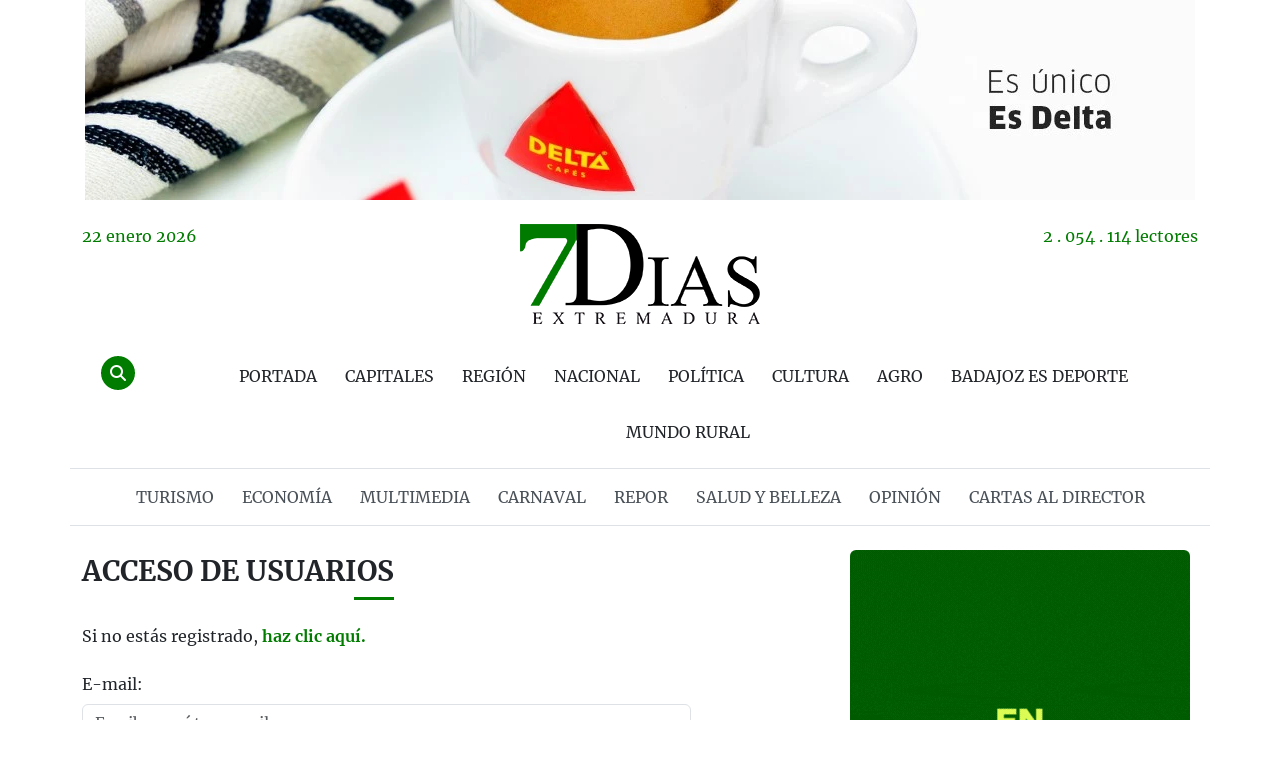

--- FILE ---
content_type: text/html; charset=UTF-8
request_url: https://www.extremadura7dias.com/login-usuario/asistimos-regreso-bipartidismo-espana-psoe-pp
body_size: 9399
content:
<!DOCTYPE HTML>
<html lang="es">
<head>
    <meta charset="utf-8">
    <meta name="viewport" content="width=device-width, initial-scale=1">
    <meta name="robots" content="index,follow">
    <meta name="author" content="Bittacora">
    <meta property="fb:app_id" content="3236281233130498">
    
    <meta name="google-adsense-account" content="ca-pub-6402363418182555">
    
    <title>Acceso de usuarios - Extremadura7dias.com - Diario digital de Extremadura</title>
<meta name="description" content="Acceso de usuarios">
<meta name="keywords" content="Acceso de usuarios">
<link rel="canonical" href="https://www.extremadura7dias.com/login-usuario">
<link rel="alternate" hreflang="es" href="https://www.extremadura7dias.com/login-usuario">
    <meta property="og:type" content="article">
<meta property="og:title" content="Acceso de usuarios">
<meta property="og:description" content="Acceso de usuarios">
<meta property="og:site_name" content="Extremadura 7Dias">
<meta property="og:url" content="https://www.extremadura7dias.com/login-usuario">
<meta property="og:image" content="https://www.extremadura7dias.com/assets/images/logo_share.jpg">

    <meta name="twitter:creator" content="@Extremadura7D">
<meta name="twitter:title" content="Acceso de usuarios">
<meta name="twitter:description" content="Acceso de usuarios">
<meta name="twitter:site" content="@Extremadura7D">
<meta name="twitter:url" content="https://www.extremadura7dias.com/login-usuario">
<meta name="twitter:card" content="summary">
<meta name="twitter:image" content="https://www.extremadura7dias.com/assets/images/logo_share.jpg">
    <script type="application/ld+json">{"@context":"https://schema.org","@type":"WebPage","name":"Acceso de usuarios","description":"Acceso de usuarios","url":"https://www.extremadura7dias.com/login-usuario","sameAs":["https://www.facebook.com/extremadura7dias","https://twitter.com/Extremadura7D","https://www.youtube.com/user/Badajoz7dias"]}</script>
    
    <link rel="shortcut icon" href="/assets/ico/favicon.ico" type="image/x-icon">
    <link rel="apple-touch-icon" sizes="57x57" href="/assets/ico/apple-touch-icon-57x57.png">
    <link rel="apple-touch-icon" sizes="60x60" href="/assets/ico/apple-touch-icon-60x60.png">
    <link rel="apple-touch-icon" sizes="72x72" href="/assets/ico/apple-touch-icon-72x72.png">
    <link rel="apple-touch-icon" sizes="76x76" href="/assets/ico/apple-touch-icon-76x76.png">
    <link rel="apple-touch-icon" sizes="114x114" href="/assets/ico/apple-touch-icon-114x114.png">
    <link rel="apple-touch-icon" sizes="120x120" href="/assets/ico/apple-touch-icon-120x120.png">
    <link rel="apple-touch-icon" sizes="144x144" href="/assets/ico/apple-touch-icon-144x144.png">
    <link rel="apple-touch-icon" sizes="152x152" href="/assets/ico/apple-touch-icon-152x152.png">
    <link rel="apple-touch-icon" sizes="180x180" href="/assets/ico/apple-touch-icon-180x180.png">
    <link rel="icon" type="image/png" href="/assets/ico/favicon-16x16.png" sizes="16x16">
    <link rel="icon" type="image/png" href="/assets/ico/favicon-32x32.png" sizes="32x32">
    <link rel="icon" type="image/png" href="/assets/ico/favicon-96x96.png" sizes="96x96">
    <link rel="icon" type="image/png" href="/assets/ico/android-chrome-192x192.png" sizes="192x192">
    <meta name="msapplication-square70x70logo" content="/assets/ico/smalltile.png">
    <meta name="msapplication-square150x150logo" content="/assets/ico/mediumtile.png">
    <meta name="msapplication-wide310x150logo" content="/assets/ico/widetile.png">
    <meta name="msapplication-square310x310logo" content="/assets/ico/largetile.png">
    
    <link rel="stylesheet" href="/assets/v23/css/app.css?id=71959b541ff74e14e635b6c22439d813">
    <link rel="stylesheet" href="/vendor/cookie-consent/css/cookie-consent.css">
        
    <script defer id="videoo-library" data-id="62248d53141af4ca8fc54dc4f20e0c876bb15904934005dd31d8e3f78daae61" src="https://static.videoo.tv/62248d53141af4ca8fc54dc4f20e0c876bb15904934005dd31d8e3f78daae61.js"></script>
    
</head>
<body>




<div class="container g-0 position-relative z-3">
    <header>
        <div class="container bg-white">
            <div class="row justify-content-center">
                <div class="col text-center">
                                            <a href="https://www.extremadura7dias.com/banner/click/MzA2" title="CAFE DELTA" class="d-block" target="_blank" rel="noopener noreferrer">
                            <img src="https://www.extremadura7dias.com/ficheros/imagenes/2025_03/EhcfwgitnTu17LdRZwj4mg3M28YFeaYJ8Ny9ukyc.webp" alt="CAFE DELTA" title="CAFE DELTA" class="img-fluid">
                        </a>
                                                                                                            </div>
            </div>

            <div class="row justify-content-center py-3 py-lg-4">
                <div class="col-6 col-lg-4 texto-verde">
                    22 <span class="text-lowercase">Enero</span> 2026
                </div>
                <div class="col-4 d-none d-lg-block text-center">
                    <a class="d-block" href="https://www.extremadura7dias.com" title="Extremadura 7Dias">
                        <img src="/assets/v23/images/logo.webp" alt="Extremadura 7Dias" class="img-fluid">
                    </a>
                </div>
                <div class="col-6 col-lg-4 text-end texto-verde">
                    2 . 054 . 114 lectores
                </div>
            </div>
        </div>
    </header>

    <nav>
        <div class="container bg-white">
            <div class="row pb-3">
                <div class="col-3 col-md-2 d-block d-lg-none">
                    <button class="btn-offcanvas text-dark hover-underline-rojo" type="button" data-bs-toggle="offcanvas" data-bs-target="#offcanvasNavbar" aria-controls="offcanvasNavbar" title="Menú" aria-label="Menú">
                        <i class="fa-solid fa-bars"></i>
                    </button>
                </div>
                <div class="col-6 col-md-8 d-block d-lg-none text-center">
                    <a class="d-block" href="https://www.extremadura7dias.com" title="Extremadura 7Dias">
                        <img src="/assets/v23/images/logo-xs.webp" alt="Extremadura 7Dias" class="img-fluid">
                    </a>
                </div>
                <div class="col-3 col-md-2 col-lg-1 mt-0 mt-lg-3 mt-xl-0 text-end text-lg-center">
                    <a class="d-inline-block my-2 btn-buscar fondo-verde text-white rounded-circle text-center" href="https://www.extremadura7dias.com/buscar" title="Buscar">
                        <i class="fa-solid fa-search"></i>
                    </a>
                </div>
                <div class="col-11 mt-3 mt-xl-0 d-none d-lg-block text-center">
                    <ul class="list-inline mb-0">
                        <li class="list-inline-item">
                            <a class="d-block py-3 px-2 text-dark hover-underline-rojo text-uppercase " href="https://www.extremadura7dias.com" title="Portada">
                                Portada
                            </a>
                        </li>
                                                                                    <li class="list-inline-item">
                                    <a class="d-block py-3 px-2 text-dark hover-underline-rojo text-uppercase " href="https://www.extremadura7dias.com/capitales" title="Capitales">
                                        Capitales
                                    </a>
                                </li>
                                                            <li class="list-inline-item">
                                    <a class="d-block py-3 px-2 text-dark hover-underline-rojo text-uppercase " href="https://www.extremadura7dias.com/region" title="Región">
                                        Región
                                    </a>
                                </li>
                                                            <li class="list-inline-item">
                                    <a class="d-block py-3 px-2 text-dark hover-underline-rojo text-uppercase " href="https://www.extremadura7dias.com/nacional" title="Nacional">
                                        Nacional
                                    </a>
                                </li>
                                                            <li class="list-inline-item">
                                    <a class="d-block py-3 px-2 text-dark hover-underline-rojo text-uppercase " href="https://www.extremadura7dias.com/politica" title="Política">
                                        Política
                                    </a>
                                </li>
                                                            <li class="list-inline-item">
                                    <a class="d-block py-3 px-2 text-dark hover-underline-rojo text-uppercase " href="https://www.extremadura7dias.com/cultura" title="Cultura">
                                        Cultura
                                    </a>
                                </li>
                                                            <li class="list-inline-item">
                                    <a class="d-block py-3 px-2 text-dark hover-underline-rojo text-uppercase " href="https://www.extremadura7dias.com/agroagro-1" title="Agro">
                                        Agro
                                    </a>
                                </li>
                                                            <li class="list-inline-item">
                                    <a class="d-block py-3 px-2 text-dark hover-underline-rojo text-uppercase " href="https://www.extremadura7dias.com/badajoz-es-deporte" title="Badajoz es deporte">
                                        Badajoz es deporte
                                    </a>
                                </li>
                                                            <li class="list-inline-item">
                                    <a class="d-block py-3 px-2 text-dark hover-underline-rojo text-uppercase " href="https://www.extremadura7dias.com/mundo-rural" title="Mundo rural">
                                        Mundo rural
                                    </a>
                                </li>
                                                                        </ul>
                </div>
                <div class="col-12 text-center my-2 d-none d-lg-block border-top border-bottom">
                    <ul class="list-inline mb-0">
                                                                                    <li class="list-inline-item">
                                    <a class="d-block py-3 px-2 texto-gris hover-underline-rojo text-uppercase " href="https://www.extremadura7dias.com/viajex" title="TURISMO">
                                        TURISMO
                                    </a>
                                </li>
                                                            <li class="list-inline-item">
                                    <a class="d-block py-3 px-2 texto-gris hover-underline-rojo text-uppercase " href="https://www.extremadura7dias.com/economia" title="ECONOMÍA">
                                        ECONOMÍA
                                    </a>
                                </li>
                                                            <li class="list-inline-item">
                                    <a class="d-block py-3 px-2 texto-gris hover-underline-rojo text-uppercase " href="https://www.extremadura7dias.com/multimedia" title="MULTIMEDIA">
                                        MULTIMEDIA
                                    </a>
                                </li>
                                                            <li class="list-inline-item">
                                    <a class="d-block py-3 px-2 texto-gris hover-underline-rojo text-uppercase " href="https://www.extremadura7dias.com/carnaval" title="CARNAVAL">
                                        CARNAVAL
                                    </a>
                                </li>
                                                            <li class="list-inline-item">
                                    <a class="d-block py-3 px-2 texto-gris hover-underline-rojo text-uppercase " href="https://www.extremadura7dias.com/repor" title="REPOR">
                                        REPOR
                                    </a>
                                </li>
                                                            <li class="list-inline-item">
                                    <a class="d-block py-3 px-2 texto-gris hover-underline-rojo text-uppercase " href="https://www.extremadura7dias.com/salud-y-belleza" title="SALUD Y BELLEZA">
                                        SALUD Y BELLEZA
                                    </a>
                                </li>
                                                            <li class="list-inline-item">
                                    <a class="d-block py-3 px-2 texto-gris hover-underline-rojo text-uppercase " href="https://www.extremadura7dias.com/opinion" title="OPINIÓN">
                                        OPINIÓN
                                    </a>
                                </li>
                                                                            <li class="list-inline-item">
                            <a class="d-block py-3 px-2 texto-gris hover-underline-rojo text-uppercase " href="https://www.extremadura7dias.com/cartas-al-director" title="Cartas al director">
                                Cartas al director
                            </a>
                        </li>
                    </ul>
                </div>
                <div class="col-12 mt-4 mb-2 d-block d-xl-none border-bottom"></div>
            </div>
        </div>

        <div class="offcanvas offcanvas-start" tabindex="-1" id="offcanvasNavbar" aria-labelledby="offcanvasNavbarLabel">
            <div class="offcanvas-header">
                <div class="offcanvas-title" id="offcanvasNavbarLabel">
                    <img src="/assets/v23/images/logo-xs.webp" alt="Extremadura 7Dias" title="Extremadura 7Dias">
                </div>
                <button type="button" class="btn-close" data-bs-dismiss="offcanvas" aria-label="Close"></button>
            </div>
            <div class="offcanvas-body pt-0">
                <div class="row">
                    <div class="col-6 py-3">
                        <a class="d-block text-dark text-uppercase hover-underline-rojo " href="https://www.extremadura7dias.com" title="Portada">
                            Portada
                        </a>
                    </div>
                                                                        <div class="col-6 py-3">
                                <a class="d-block text-dark text-uppercase hover-underline-rojo " href="https://www.extremadura7dias.com/capitales" title="Capitales">
                                    Capitales
                                </a>
                            </div>
                                                    <div class="col-6 py-3">
                                <a class="d-block text-dark text-uppercase hover-underline-rojo " href="https://www.extremadura7dias.com/region" title="Región">
                                    Región
                                </a>
                            </div>
                                                    <div class="col-6 py-3">
                                <a class="d-block text-dark text-uppercase hover-underline-rojo " href="https://www.extremadura7dias.com/nacional" title="Nacional">
                                    Nacional
                                </a>
                            </div>
                                                    <div class="col-6 py-3">
                                <a class="d-block text-dark text-uppercase hover-underline-rojo " href="https://www.extremadura7dias.com/politica" title="Política">
                                    Política
                                </a>
                            </div>
                                                    <div class="col-6 py-3">
                                <a class="d-block text-dark text-uppercase hover-underline-rojo " href="https://www.extremadura7dias.com/cultura" title="Cultura">
                                    Cultura
                                </a>
                            </div>
                                                    <div class="col-6 py-3">
                                <a class="d-block text-dark text-uppercase hover-underline-rojo " href="https://www.extremadura7dias.com/agroagro-1" title="Agro">
                                    Agro
                                </a>
                            </div>
                                                    <div class="col-6 py-3">
                                <a class="d-block text-dark text-uppercase hover-underline-rojo " href="https://www.extremadura7dias.com/badajoz-es-deporte" title="Badajoz es deporte">
                                    Badajoz es deporte
                                </a>
                            </div>
                                                    <div class="col-6 py-3">
                                <a class="d-block text-dark text-uppercase hover-underline-rojo " href="https://www.extremadura7dias.com/mundo-rural" title="Mundo rural">
                                    Mundo rural
                                </a>
                            </div>
                                                                <div class="col-12">
                        <hr class="my-3">
                    </div>
                                                                        <div class="col-6 py-3">
                                <a class="d-block text-dark text-uppercase hover-underline-rojo " href="https://www.extremadura7dias.com/viajex" title="TURISMO">
                                    TURISMO
                                </a>
                            </div>
                                                    <div class="col-6 py-3">
                                <a class="d-block text-dark text-uppercase hover-underline-rojo " href="https://www.extremadura7dias.com/economia" title="ECONOMÍA">
                                    ECONOMÍA
                                </a>
                            </div>
                                                    <div class="col-6 py-3">
                                <a class="d-block text-dark text-uppercase hover-underline-rojo " href="https://www.extremadura7dias.com/multimedia" title="MULTIMEDIA">
                                    MULTIMEDIA
                                </a>
                            </div>
                                                    <div class="col-6 py-3">
                                <a class="d-block text-dark text-uppercase hover-underline-rojo " href="https://www.extremadura7dias.com/carnaval" title="CARNAVAL">
                                    CARNAVAL
                                </a>
                            </div>
                                                    <div class="col-6 py-3">
                                <a class="d-block text-dark text-uppercase hover-underline-rojo " href="https://www.extremadura7dias.com/repor" title="REPOR">
                                    REPOR
                                </a>
                            </div>
                                                    <div class="col-6 py-3">
                                <a class="d-block text-dark text-uppercase hover-underline-rojo " href="https://www.extremadura7dias.com/salud-y-belleza" title="SALUD Y BELLEZA">
                                    SALUD Y BELLEZA
                                </a>
                            </div>
                                                    <div class="col-6 py-3">
                                <a class="d-block text-dark text-uppercase hover-underline-rojo " href="https://www.extremadura7dias.com/opinion" title="OPINIÓN">
                                    OPINIÓN
                                </a>
                            </div>
                                                                <div class="col-6 py-3">
                        <a class="d-block text-dark text-uppercase hover-underline-rojo " href="https://www.extremadura7dias.com/cartas-al-director" title="Cartas al director">
                            Cartas al director
                        </a>
                    </div>
                </div>
            </div>
        </div>
    </nav>

    
    <div class="container bg-white">
                            
                            
        <main>
                <div class="row">
        <div class="col-12 col-lg-8">
            <h1 class="h3 lh-base fw-bold pb-2 d-inline-block text-uppercase titulo-seccion mb-4 text-break">
                Acceso de usuarios
            </h1>

                                    <p class="text-break mb-4">
                Si no estás registrado, <a href="https://www.extremadura7dias.com/registro" title="Registro" target="_blank" rel="noopener noreferrer" class="fw-bold">haz clic aquí.</a>
            </p>

            <fieldset>
                <form action="https://www.extremadura7dias.com/login-usuario/asistimos-regreso-bipartidismo-espana-psoe-pp" method="post">
                    <input type="hidden" name="_token" value="G09exj8seL1JP1itThSAArKGFeXCEfabqigN0knv" autocomplete="off">                    <input type="hidden" name="redir"  value="https://www.extremadura7dias.com/noticia/asistimos-regreso-bipartidismo-espana-psoe-pp#comentarios" >
                    <div class="row mb-3">
                        <div class="col-12 col-lg-8 col-xl-10">
                            <label for="email" class="form-label">E-mail:</label>
                            <input type="email" class="form-control" name="email" id="email" placeholder="Escribe aquí tu e-mail" value="" required>
                        </div>
                    </div>
                    <div class="row mb-4">
                        <div class="col-12 col-lg-8 col-xl-10">
                            <label for="clave" class="form-label">Contraseña:</label>
                            <input type="password" class="form-control" name="clave" id="clave" placeholder="Escribe aquí tu Contraseña" required>
                        </div>
                    </div>
                    <div class="row mb-4">
                        <div class="col-12">
                            <p class="text-break fw-bold">
                                <a href="https://www.extremadura7dias.com/recuperar-acceso" title="He olvidado mi contraseña">
                                    <i class="fa-solid fa-key me-2"></i>
                                    He olvidado mi contraseña
                                </a>
                            </p>
                        </div>
                    </div>
                    <div class="row mb-5">
                        <div class="col-12 col-lg-8 col-xl-10 text-center">
                            <button type="submit" class="btn btn-success btn-lg">
                                <i class="fa-solid fa-arrow-right-to-bracket me-2"></i>
                                Iniciar sesión
                            </button>
                        </div>
                    </div>
                </form>
            </fieldset>
        </div>
        <div class="col-12 col-lg-4">
            <div class="row justify-content-center mb-4">
                <div class="col-12 text-center">
                    <a href="https://www.extremadura7dias.com/carnaval-al-dia" title="Carnaval al día" class="d-block">
                        <img src="https://www.extremadura7dias.com/ficheros/imagenes/2025_12/nGvB1AjswnZ7mPMDixHVKoBtpNmclwbFthl7Sqmb.gif" alt="Carnaval al día" title="Carnaval al día" class="img-fluid rounded">
                    </a>
                </div>
            </div>
                <div class="row justify-content-center mb-4">
                <div class="col-12">
                    <p class="h5 lh-base mb-3 text-uppercase fw-bold titulo-columna-derecha">
                        <span class="cuadrado float-start d-inline-block me-3 fondo-verde"></span>
                        <a href="https://www.extremadura7dias.com/especiales" title="Especiales" class="text-dark hover-underline-rojo">
                            Especiales
                        </a>
                    </p>
                </div>
                <div class="col-12">
                                            <a href="https://www.extremadura7dias.com/fitur-2026" title="FITUR 2026" class="d-block text-center">
                            <img src="https://www.extremadura7dias.com/ficheros/imagenes/2026_01/FEO1Rq5TeA4cGRcZRYu5SWuFFnBNbPwfugrNGIFg.png" alt="FITUR 2026" class="img-fluid rounded">
                        </a>
                                    </div>
                <div class="col-12">
                    <p class="text-center small mb-0 mt-4 text-uppercase">
                        <a href="https://www.extremadura7dias.com/especiales" title="Especiales" class="btn btn-outline-success btn-sm px-3">
                            Ver todos
                        </a>
                    </p>
                </div>
            </div>
                <div class="row justify-content-center mb-4">
        <div class="col-12 mb-3">
            <p class="h5 lh-base text-uppercase fw-bold titulo-columna-derecha">
                <span class="cuadrado float-start d-inline-block me-3 fondo-verde"></span>
                A Fondo
            </p>
        </div>
        
                    <div class="col-12 mb-4">
                <div class="ratio ratio-16x9">
                    <iframe src="https://www.youtube.com/embed/ED71C7KlkRA?rel=1&amp;controls=1&amp;showinfo=0" allowFullScreen title="EQUIPO 7DÍAS"></iframe>
                </div>
                <p class="bg-dark text-white px-3 py-2 mb-0 rounded-bottom">
                    <a href="https://www.youtube.com/watch?v=ED71C7KlkRA" title="EQUIPO 7DÍAS" target="_blank" rel="noopener noreferrer" class="text-white hover-underline-verde text-break">
                        EQUIPO 7DÍAS
                    </a>
                </p>
            </div>
                
                                    <div class="col-12 mb-4">
                                            <p class="mb-0">
                            <a href="https://www.extremadura7dias.com/reportaje/reportaje-fotos-fotografias-imagenes-carrera-solidaria-cross-091-policia-nacional-badajoz-extremadura" title="Imágenes del nuevo Cross Solidario 091 en Badajoz" class="d-block">
                                <img src="https://www.extremadura7dias.com/ficheros/imagenes/2025_10/wTgp9Ybvx9BAqG8WgmyQfbE198AXNI8QAY1xBikN.webp" alt="Imágenes del nuevo Cross Solidario 091 en Badajoz" title="Imágenes del nuevo Cross Solidario 091 en Badajoz" class="img-fluid rounded-top">
                            </a>
                        </p>
                                        <p class="bg-dark text-white px-3 py-2 mb-0 rounded-bottom">
                        <a href="https://www.extremadura7dias.com/reportaje/reportaje-fotos-fotografias-imagenes-carrera-solidaria-cross-091-policia-nacional-badajoz-extremadura" title="Imágenes del nuevo Cross Solidario 091 en Badajoz" class="text-white hover-underline-verde text-break">
                            Imágenes del nuevo Cross Solidario 091 en Badajoz
                        </a>
                    </p>
                </div>
                            
                                    <div class="col-12 mb-4">
                                            <p class="mb-0">
                            <a href="https://www.extremadura7dias.com/reportaje/justicia-del-supremo-ole-extremadura-opinion" title="OPINIÓN: ¡La justicia del Supremo!...Y olé" class="d-block">
                                <img src="https://www.extremadura7dias.com/ficheros/imagenes/2025_11/VD4Gx7Jq1ZpH0v8oN4vQNxtSUVoU62JgrdCGiLNj.webp" alt="OPINIÓN: ¡La justicia del Supremo!...Y olé" title="OPINIÓN: ¡La justicia del Supremo!...Y olé" class="img-fluid rounded-top">
                            </a>
                        </p>
                                        <p class="bg-dark text-white px-3 py-2 mb-0 rounded-bottom">
                        <a href="https://www.extremadura7dias.com/reportaje/justicia-del-supremo-ole-extremadura-opinion" title="OPINIÓN: ¡La justicia del Supremo!...Y olé" class="text-white hover-underline-verde text-break">
                            OPINIÓN: ¡La justicia del Supremo!...Y olé
                        </a>
                    </p>
                </div>
                        </div>

    <div id="articulo_roba2"></div>

<div class="row justify-content-center mb-4">
    <div class="col-12">
        <ul class="nav nav-pills mb-3" id="pills-tab" role="tablist">
            <li class="nav-item" role="presentation">
                <button class="nav-link text-uppercase border mb-2 me-2 active" id="lo-mas-leido-tab" data-bs-toggle="pill" data-bs-target="#lo-mas-leido" type="button" role="tab" aria-controls="lo-mas-leido" aria-selected="true">
                    Lo más leído
                </button>
            </li>
            <li class="nav-item" role="presentation">
                <button class="nav-link text-uppercase border mb-2" id="lo-mas-comentado-tab" data-bs-toggle="pill" data-bs-target="#lo-mas-comentado" type="button" role="tab" aria-controls="lo-mas-comentado" aria-selected="false">
                    Lo más comentado
                </button>
            </li>
        </ul>
        <div class="tab-content" id="lo-mas-content">
            <div class="tab-pane fade show active" id="lo-mas-leido" role="tabpanel" aria-labelledby="lo-mas-leido-tab" tabindex="0">
        <div class="row">
                            <div class="col-12 mb-4">
                    <div class="row">
                                                    <div class="col-6 col-md-4 col-lg-5 col-xl-4">
                                <a href="https://www.extremadura7dias.com/noticia/extremadura-agraciada-con-un-primer-y-segundo-premio-de-la-loteria-nacional" title="Extremadura agraciada con un primer y segundo premio de la Lotería Nacional" class="d-block text-center">
                                    <img src="https://www.extremadura7dias.com/ficheros/imagenes/2026_01/minis/200x200_iclqS2XxXXOrbVWLwLmljwi9nNrgKB4HowlidkCO.jpg" alt="Extremadura agraciada con un primer y segundo premio de la Lotería Nacional" title="Extremadura agraciada con un primer y segundo premio de la Lotería Nacional" class="img-fluid rounded">
                                </a>
                            </div>
                                                <div class=" col-6 col-md-8 col-lg-7 col-xl-8 ">
                            <a href="https://www.extremadura7dias.com/noticia/extremadura-agraciada-con-un-primer-y-segundo-premio-de-la-loteria-nacional" title="Extremadura agraciada con un primer y segundo premio de la Lotería Nacional" class="fs-1-1 lh-base text-dark hover-underline-rojo">
                                Extremadura agraciada con un primer y segundo premio de la Lotería Nacional
                            </a>
                        </div>
                    </div>
                </div>
                            <div class="col-12 mb-4">
                    <div class="row">
                                                    <div class="col-6 col-md-4 col-lg-5 col-xl-4">
                                <a href="https://www.extremadura7dias.com/noticia/suceso-investigan-agresion-sexual-madrugada-badajoz-pardaleras-policia-joven-extremadura" title="Investigan una presunta agresión sexual a una joven durante la madrugada en Badajoz" class="d-block text-center">
                                    <img src="https://www.extremadura7dias.com/ficheros/imagenes/2026_01/minis/200x200_xpH1rW0vjNf9jMcWn09fiJMCJu4Ws3H34EqJOiX7.png" alt="Investigan una presunta agresión sexual a una joven durante la madrugada en Badajoz" title="Investigan una presunta agresión sexual a una joven durante la madrugada en Badajoz" class="img-fluid rounded">
                                </a>
                            </div>
                                                <div class=" col-6 col-md-8 col-lg-7 col-xl-8 ">
                            <a href="https://www.extremadura7dias.com/noticia/suceso-investigan-agresion-sexual-madrugada-badajoz-pardaleras-policia-joven-extremadura" title="Investigan una presunta agresión sexual a una joven durante la madrugada en Badajoz" class="fs-1-1 lh-base text-dark hover-underline-rojo">
                                Investigan una presunta agresión sexual a una joven durante la madrugada en Badajoz
                            </a>
                        </div>
                    </div>
                </div>
                            <div class="col-12 mb-4">
                    <div class="row">
                                                    <div class="col-6 col-md-4 col-lg-5 col-xl-4">
                                <a href="https://www.extremadura7dias.com/noticia/atropellan-a-una-mujer-en-un-paso-de-peatones-en-badajoz" title="Atropellan a una mujer en un paso de peatones en Badajoz" class="d-block text-center">
                                    <img src="https://www.extremadura7dias.com/ficheros/imagenes/2026_01/minis/200x200_PR5GGNIp6Y8wupjwrIX6tHDYOyE9gxRWOmOKzmNJ.jpg" alt="Atropellan a una mujer en un paso de peatones en Badajoz" title="Atropellan a una mujer en un paso de peatones en Badajoz" class="img-fluid rounded">
                                </a>
                            </div>
                                                <div class=" col-6 col-md-8 col-lg-7 col-xl-8 ">
                            <a href="https://www.extremadura7dias.com/noticia/atropellan-a-una-mujer-en-un-paso-de-peatones-en-badajoz" title="Atropellan a una mujer en un paso de peatones en Badajoz" class="fs-1-1 lh-base text-dark hover-underline-rojo">
                                Atropellan a una mujer en un paso de peatones en Badajoz
                            </a>
                        </div>
                    </div>
                </div>
                            <div class="col-12 mb-4">
                    <div class="row">
                                                    <div class="col-6 col-md-4 col-lg-5 col-xl-4">
                                <a href="https://www.extremadura7dias.com/noticia/persecucion-temeraria-guardia-civil-montijo-accidente-huida" title="Se da a la fuga tras una peligrosa persecución con la Guardia Civil en Montijo" class="d-block text-center">
                                    <img src="https://www.extremadura7dias.com/ficheros/imagenes/2026_01/minis/200x200_KJILRlahHCFV0JX2cMjtT8rNmiKzxfRO3KpGPkah.jpg" alt="Se da a la fuga tras una peligrosa persecución con la Guardia Civil en Montijo" title="Se da a la fuga tras una peligrosa persecución con la Guardia Civil en Montijo" class="img-fluid rounded">
                                </a>
                            </div>
                                                <div class=" col-6 col-md-8 col-lg-7 col-xl-8 ">
                            <a href="https://www.extremadura7dias.com/noticia/persecucion-temeraria-guardia-civil-montijo-accidente-huida" title="Se da a la fuga tras una peligrosa persecución con la Guardia Civil en Montijo" class="fs-1-1 lh-base text-dark hover-underline-rojo">
                                Se da a la fuga tras una peligrosa persecución con la Guardia Civil en Montijo
                            </a>
                        </div>
                    </div>
                </div>
                    </div>
    </div>
            <div class="tab-pane fade" id="lo-mas-comentado" role="tabpanel" aria-labelledby="lo-mas-comentado-tab" tabindex="0">
        <div class="row">
                            <div class="col-12 mb-4">
                    <div class="row">
                                                    <div class="col-6 col-md-4 col-lg-5 col-xl-4">
                                <a href="https://www.extremadura7dias.com/noticia/suceso-investigan-agresion-sexual-madrugada-badajoz-pardaleras-policia-joven-extremadura" title="Investigan una presunta agresión sexual a una joven durante la madrugada en Badajoz" class="d-block text-center">
                                    <img src="https://www.extremadura7dias.com/ficheros/imagenes/2026_01/minis/200x200_xpH1rW0vjNf9jMcWn09fiJMCJu4Ws3H34EqJOiX7.png" alt="Investigan una presunta agresión sexual a una joven durante la madrugada en Badajoz" title="Investigan una presunta agresión sexual a una joven durante la madrugada en Badajoz" class="img-fluid rounded">
                                </a>
                            </div>
                                                <div class=" col-6 col-md-8 col-lg-7 col-xl-8 ">
                            <a href="https://www.extremadura7dias.com/noticia/suceso-investigan-agresion-sexual-madrugada-badajoz-pardaleras-policia-joven-extremadura" title="Investigan una presunta agresión sexual a una joven durante la madrugada en Badajoz" class="fs-1-1 lh-base text-dark hover-underline-rojo">
                                Investigan una presunta agresión sexual a una joven durante la madrugada en Badajoz
                            </a>
                        </div>
                    </div>
                </div>
                            <div class="col-12 mb-4">
                    <div class="row">
                                                    <div class="col-6 col-md-4 col-lg-5 col-xl-4">
                                <a href="https://www.extremadura7dias.com/noticia/ayudas-financiar-formacion-permiso-conducir-carne-transporte-trabajar-empleo-extremadura" title="Trabajar en transporte: Extremadura lanza ayudas para financiar los permisos" class="d-block text-center">
                                    <img src="https://www.extremadura7dias.com/ficheros/imagenes/2026_01/minis/200x200_xm2zsuB1JdpZXqC0Om1BCQYMbXSyhlSoNye55nZN.png" alt="Trabajar en transporte: Extremadura lanza ayudas para financiar los permisos" title="Trabajar en transporte: Extremadura lanza ayudas para financiar los permisos" class="img-fluid rounded">
                                </a>
                            </div>
                                                <div class=" col-6 col-md-8 col-lg-7 col-xl-8 ">
                            <a href="https://www.extremadura7dias.com/noticia/ayudas-financiar-formacion-permiso-conducir-carne-transporte-trabajar-empleo-extremadura" title="Trabajar en transporte: Extremadura lanza ayudas para financiar los permisos" class="fs-1-1 lh-base text-dark hover-underline-rojo">
                                Trabajar en transporte: Extremadura lanza ayudas para financiar los permisos
                            </a>
                        </div>
                    </div>
                </div>
                            <div class="col-12 mb-4">
                    <div class="row">
                                                    <div class="col-6 col-md-4 col-lg-5 col-xl-4">
                                <a href="https://www.extremadura7dias.com/noticia/19-aniversario-manifestacion-guardia-civil-2007-augc" title="19º aniversario del día en el que la Guardia Civil cambió para siempre" class="d-block text-center">
                                    <img src="https://www.extremadura7dias.com/ficheros/imagenes/2026_01/minis/200x200_mK2zAbDaVoZJf0boV65dhv5ktfZk4bCNgm9fqdxW.jpg" alt="19º aniversario del día en el que la Guardia Civil cambió para siempre" title="19º aniversario del día en el que la Guardia Civil cambió para siempre" class="img-fluid rounded">
                                </a>
                            </div>
                                                <div class=" col-6 col-md-8 col-lg-7 col-xl-8 ">
                            <a href="https://www.extremadura7dias.com/noticia/19-aniversario-manifestacion-guardia-civil-2007-augc" title="19º aniversario del día en el que la Guardia Civil cambió para siempre" class="fs-1-1 lh-base text-dark hover-underline-rojo">
                                19º aniversario del día en el que la Guardia Civil cambió para siempre
                            </a>
                        </div>
                    </div>
                </div>
                            <div class="col-12 mb-4">
                    <div class="row">
                                                    <div class="col-6 col-md-4 col-lg-5 col-xl-4">
                                <a href="https://www.extremadura7dias.com/noticia/vox-desmiente-que-hayan-roto-las-negociaciones-con-el-pp-en-extremadura" title="VOX desmiente que hayan roto las negociaciones con el PP en Extremadura" class="d-block text-center">
                                    <img src="https://www.extremadura7dias.com/ficheros/imagenes/2026_01/minis/200x200_8nAg7KX5yCSfBkWKkqwWv3qN9jKyO5t1h0v0xtDO.jpg" alt="VOX desmiente que hayan roto las negociaciones con el PP en Extremadura" title="VOX desmiente que hayan roto las negociaciones con el PP en Extremadura" class="img-fluid rounded">
                                </a>
                            </div>
                                                <div class=" col-6 col-md-8 col-lg-7 col-xl-8 ">
                            <a href="https://www.extremadura7dias.com/noticia/vox-desmiente-que-hayan-roto-las-negociaciones-con-el-pp-en-extremadura" title="VOX desmiente que hayan roto las negociaciones con el PP en Extremadura" class="fs-1-1 lh-base text-dark hover-underline-rojo">
                                VOX desmiente que hayan roto las negociaciones con el PP en Extremadura
                            </a>
                        </div>
                    </div>
                </div>
                    </div>
    </div>
        </div>
    </div>
</div>

<div id="articulo_roba3"></div>
</div>
    </div>
        </main>

            </div>

    <div class="container">
        <div class="row justify-content-center">
            <div class="col text-center">
                            </div>
        </div>
    </div>

    <footer class="bg-light">
        <div class="container">
            <div class="row justify-content-center py-5">
                <div class="col-12 col-lg-4 mb-4">
                    <p class="mb-3 mb-md-5">
                        <a class="d-none d-md-block" href="https://www.extremadura7dias.com" title="Extremadura 7Dias">
                            <img src="/assets/v23/images/logo.webp" alt="Extremadura 7Dias" class="img-fluid">
                        </a>
                        <a class="d-block d-md-none" href="https://www.extremadura7dias.com" title="Extremadura 7Dias">
                            <img src="/assets/v23/images/logo-xs.webp" alt="Extremadura 7Dias" class="img-fluid">
                        </a>
                    </p>
                    <p class="h5 lh-base texto-verde2 fw-bold mb-1">Contacto</p>
                    <div class="texto-gris pe-md-5 text-break">
                        Número de Marca Comercial: 3.038.166 Inscrita en la Oficina Española de Patentes y Marcas.<br />
Domicilio social: Avenida Juan Carlos I, portal 8, nº 4  CP: 06002 Badajoz<br />
CIF: 08856071J<br />
Correo: info@extremadura7dias.com<br />
Teléfono: 677926042<br />
Directora: Beatriz de las Heras Sordo<br />
GRUPO VAUBÁN
                    </div>
                </div>
                <div class="col-12 col-lg-8 mb-4">
                    <div class="row">
                        <div class="col-12 col-md-4 mb-4">
                                                            <p class="h5 lh-base texto-verde2 fw-bold mb-3">Noticias</p>
                                <ul class="list-unstyled mb-0">
                                                                            <li class="mb-2">
                                            <a href="https://www.extremadura7dias.com/capitales" title="Capitales" class="texto-gris hover-underline-rojo text-uppercase">
                                                Capitales
                                            </a>
                                        </li>
                                                                            <li class="mb-2">
                                            <a href="https://www.extremadura7dias.com/region" title="Región" class="texto-gris hover-underline-rojo text-uppercase">
                                                Región
                                            </a>
                                        </li>
                                                                            <li class="mb-2">
                                            <a href="https://www.extremadura7dias.com/nacional" title="Nacional" class="texto-gris hover-underline-rojo text-uppercase">
                                                Nacional
                                            </a>
                                        </li>
                                                                            <li class="mb-2">
                                            <a href="https://www.extremadura7dias.com/politica" title="Política" class="texto-gris hover-underline-rojo text-uppercase">
                                                Política
                                            </a>
                                        </li>
                                                                            <li class="mb-2">
                                            <a href="https://www.extremadura7dias.com/cultura" title="Cultura" class="texto-gris hover-underline-rojo text-uppercase">
                                                Cultura
                                            </a>
                                        </li>
                                                                            <li class="mb-2">
                                            <a href="https://www.extremadura7dias.com/agroagro-1" title="Agro" class="texto-gris hover-underline-rojo text-uppercase">
                                                Agro
                                            </a>
                                        </li>
                                                                            <li class="mb-2">
                                            <a href="https://www.extremadura7dias.com/badajoz-es-deporte" title="Badajoz es deporte" class="texto-gris hover-underline-rojo text-uppercase">
                                                Badajoz es deporte
                                            </a>
                                        </li>
                                                                            <li class="mb-2">
                                            <a href="https://www.extremadura7dias.com/mundo-rural" title="Mundo rural" class="texto-gris hover-underline-rojo text-uppercase">
                                                Mundo rural
                                            </a>
                                        </li>
                                                                    </ul>
                                                    </div>
                        <div class="col-12 col-md-4 mb-4">
                            <p class="h5 lh-base texto-verde2 fw-bold mb-3">Reportajes</p>
                            <ul class="list-unstyled mb-0">
                                                                                                            <li class="mb-2">
                                            <a href="https://www.extremadura7dias.com/viajex" title="TURISMO" class="texto-gris hover-underline-rojo text-uppercase">
                                                TURISMO
                                            </a>
                                        </li>
                                                                            <li class="mb-2">
                                            <a href="https://www.extremadura7dias.com/economia" title="ECONOMÍA" class="texto-gris hover-underline-rojo text-uppercase">
                                                ECONOMÍA
                                            </a>
                                        </li>
                                                                            <li class="mb-2">
                                            <a href="https://www.extremadura7dias.com/multimedia" title="MULTIMEDIA" class="texto-gris hover-underline-rojo text-uppercase">
                                                MULTIMEDIA
                                            </a>
                                        </li>
                                                                            <li class="mb-2">
                                            <a href="https://www.extremadura7dias.com/carnaval" title="CARNAVAL" class="texto-gris hover-underline-rojo text-uppercase">
                                                CARNAVAL
                                            </a>
                                        </li>
                                                                            <li class="mb-2">
                                            <a href="https://www.extremadura7dias.com/repor" title="REPOR" class="texto-gris hover-underline-rojo text-uppercase">
                                                REPOR
                                            </a>
                                        </li>
                                                                            <li class="mb-2">
                                            <a href="https://www.extremadura7dias.com/salud-y-belleza" title="SALUD Y BELLEZA" class="texto-gris hover-underline-rojo text-uppercase">
                                                SALUD Y BELLEZA
                                            </a>
                                        </li>
                                                                            <li class="mb-2">
                                            <a href="https://www.extremadura7dias.com/opinion" title="OPINIÓN" class="texto-gris hover-underline-rojo text-uppercase">
                                                OPINIÓN
                                            </a>
                                        </li>
                                                                                                    <li class="mb-2">
                                    <a href="https://www.extremadura7dias.com/cartas-al-director" title="Cartas al director" class="texto-gris hover-underline-rojo text-uppercase">
                                        Cartas al director
                                    </a>
                                </li>
                            </ul>
                        </div>
                        <div class="col-12 col-md-4 mb-4">
                            <p class="h5 lh-base texto-verde2 fw-bold mb-3">Secciones</p>
                            <ul class="list-unstyled mb-0">
                                <li class="mb-2">
                                    <a href="https://www.extremadura7dias.com/noticias-extremadura-sucesos" title="Noticias de Extremadura Sucesos" class="texto-gris hover-underline-rojo text-uppercase">
                                        Noticias de Extremadura Sucesos
                                    </a>
                                </li>
                                <li class="mb-2">
                                    <a href="https://www.extremadura7dias.com/noticias-de-extremadura-ultima-hora" title="Noticias de Extremadura Última Hora" class="texto-gris hover-underline-rojo text-uppercase">
                                        Noticias de Extremadura Última Hora
                                    </a>
                                </li>
                                <li class="mb-2">
                                    <a href="https://www.extremadura7dias.com/publicidad" title="Contratar publicidad" class="texto-gris hover-underline-rojo text-uppercase">
                                        Contratar publicidad
                                    </a>
                                </li>
                                <li class="mb-2">
                                    <a href="https://www.extremadura7dias.com/contacto" title="Contacto" class="texto-gris hover-underline-rojo text-uppercase">
                                        Contacto
                                    </a>
                                </li>
                                
                                <li class="mb-2">
                                    <a href="https://www.extremadura7dias.com/aviso-legal" title="Aviso legal" class="texto-gris hover-underline-rojo text-uppercase">
                                        Aviso legal
                                    </a>
                                </li>
                                <li class="mb-2">
                                    <a href="https://www.extremadura7dias.com/politica-cookies" title="Política de cookies" class="texto-gris hover-underline-rojo text-uppercase">
                                        Política de cookies
                                    </a>
                                </li>
                                <li class="mb-2">
                                    <a href="https://www.extremadura7dias.com/politica-privacidad" title="Política de privacidad" class="texto-gris hover-underline-rojo text-uppercase">
                                        Política de privacidad
                                    </a>
                                </li>
                            </ul>
                        </div>
                    </div>
                </div>
                <div class="col-12 mt-md-4">
                    <div class="row align-items-center">
                        <div class="col-9">
                            <p class="mb-0 small texto-gris">
                                <span class="d-block d-md-inline-block mb-2 mb-md-0">
                                    Hecho con <a class="texto-verde2 hover-underline-verde fw-bold" href="https://bpanel.es/" title="bPanel" target="_blank" rel="noopener noreferrer">bPanel</a>.
                                </span>
                                <span class="d-block d-md-inline-block">
                                    Diseño <a class="texto-verde2 hover-underline-verde fw-bold" href="https://bittacora.com/" title="Bittacora" target="_blank" rel="noopener noreferrer">Bittacora</a>
                                </span>
                            </p>
                        </div>
                        <div class="col-3 text-end">
                            <img src="/assets/v23/images/logo-vauban.webp" alt="Grupo Vaubán" title="Grupo Vaubán" class="img-fluid">
                        </div>
                        <div class="col-12">
                            <hr>
                        </div>
                    </div>
                </div>
                <div class="col-12">
                    <p class="mb-0 small">
                        &copy; 2026 Extremadura 7Dias. Todos los derechos reservados
                    </p>
                </div>
            </div>
        </div>
    </footer>
</div>

<a href="#" class="scroll-to-top rounded position-fixed text-white text-center fondo-verde" title="Top">
    <i class="fa-solid fa-angles-up"></i>
</a>


<div class="modal fade" id="login" tabindex="-1" aria-labelledby="loginLabel" aria-hidden="true">
    <div class="modal-dialog">
        <div class="modal-content">
            <div class="modal-header">
                <p class="modal-title fs-5" id="loginLabel">Acceso de usuarios</p>
                <button type="button" class="btn-close" data-bs-dismiss="modal" aria-label="Close"></button>
            </div>
            <div class="modal-body text-center">
                <p>
                    Si no estás registrado, <a href="https://www.extremadura7dias.com/registro" title="Registro" target="_blank" rel="noopener noreferrer">haz clic aquí.</a>
                </p>
                <p>
                    Pulse en el siguiente botón para iniciar la sesión
                </p>
                <p>
                    <a href="https://www.extremadura7dias.com/login-usuario" class="btn btn-success">
                        <i class="fa-solid fa-arrow-right-to-bracket me-2"></i>
                        Iniciar sesión
                    </a>
                </p>
            </div>
            <div class="modal-footer">
                <button type="button" class="btn btn-danger" data-bs-dismiss="modal">
                    <i class="fa-solid fa-xmark me-1"></i>
                    Cerrar
                </button>
            </div>
        </div>
    </div>
</div>


<div id="portada_intext"></div>
<div id="portada_intext2"></div>
<div id="portada_intext3"></div>
<div id="portada_roba"></div>
<div id="portada_roba2"></div>



<script src="/assets/v23/js/app.js?id=6391dfd740da8f1b87c1b65b5998de86"></script>

<!-- Global site tag (gtag.js) - Google Analytics -->
<script async src="https://www.googletagmanager.com/gtag/js?id=G-T91ZFFWPPR"></script>
<script>
    window.dataLayer = window.dataLayer || [];
    function gtag() {
        dataLayer.push(arguments);
    }
    gtag('js', new Date());
    gtag('config', 'G-T91ZFFWPPR');
</script>
<!-- Matomo -->
<script>
    var _paq = window._paq = window._paq || [];
    /* tracker methods like "setCustomDimension" should be called before "trackPageView" */
    _paq.push(['trackPageView']);
    _paq.push(['enableLinkTracking']);
    (function () {
        var u = "//informes.extremadura7dias.com/";
        _paq.push(['setTrackerUrl', u + 'matomo.php']);
        _paq.push(['setSiteId', '1']);
        var d = document, g = d.createElement('script'), s = d.getElementsByTagName('script')[0];
        g.async = true;
        g.src = u + 'matomo.js';
        s.parentNode.insertBefore(g, s);
    })();
</script>
<!-- End Matomo Code -->
<script>
    function loadScript(a) {
        var b = document.getElementsByTagName("head")[0], c = document.createElement("script");
        c.type = "text/javascript", c.src = "https://tracker.metricool.com/resources/be.js", c.onreadystatechange = a, c.onload = a, b.appendChild(c)
    }
    loadScript(function () {
        beTracker.t({hash: "c3a1915f80f2a0dfa5071f66159e2974"})
    });
</script>

<script async src="https://pagead2.googlesyndication.com/pagead/js/adsbygoogle.js?client=ca-pub-6402363418182555" crossorigin="anonymous"></script>

</body>
</html>


--- FILE ---
content_type: text/html; charset=utf-8
request_url: https://www.google.com/recaptcha/api2/aframe
body_size: 267
content:
<!DOCTYPE HTML><html><head><meta http-equiv="content-type" content="text/html; charset=UTF-8"></head><body><script nonce="mLJDphACqXugERseSfw5Gg">/** Anti-fraud and anti-abuse applications only. See google.com/recaptcha */ try{var clients={'sodar':'https://pagead2.googlesyndication.com/pagead/sodar?'};window.addEventListener("message",function(a){try{if(a.source===window.parent){var b=JSON.parse(a.data);var c=clients[b['id']];if(c){var d=document.createElement('img');d.src=c+b['params']+'&rc='+(localStorage.getItem("rc::a")?sessionStorage.getItem("rc::b"):"");window.document.body.appendChild(d);sessionStorage.setItem("rc::e",parseInt(sessionStorage.getItem("rc::e")||0)+1);localStorage.setItem("rc::h",'1769099942336');}}}catch(b){}});window.parent.postMessage("_grecaptcha_ready", "*");}catch(b){}</script></body></html>